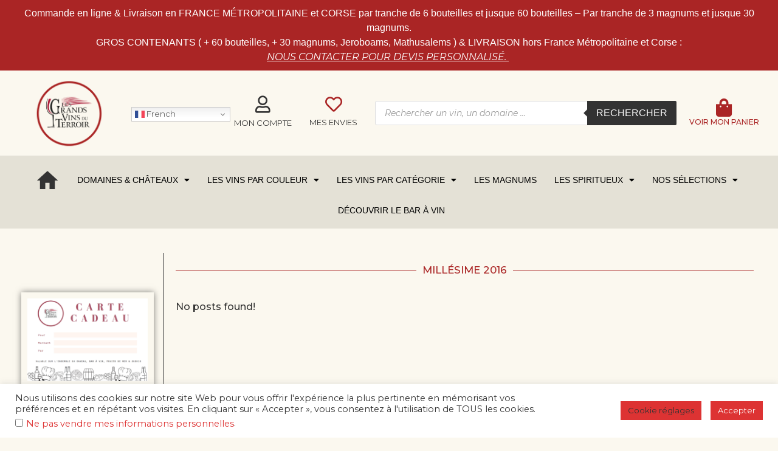

--- FILE ---
content_type: text/css
request_url: https://lesgrandsvinsduterroir.com/wp-content/uploads/elementor/css/post-14.css?ver=1768512938
body_size: 601
content:
.elementor-kit-14{--e-global-color-primary:#333333;--e-global-color-secondary:#AA2525;--e-global-color-text:#FFFFFF;--e-global-color-accent:#000000;--e-global-color-42932b4:#FBF8EF;--e-global-color-6292c9a:#E4E1D6;--e-global-typography-primary-font-family:"Montserrat";--e-global-typography-primary-font-size:18px;--e-global-typography-primary-font-weight:500;--e-global-typography-secondary-font-family:"Montserrat";--e-global-typography-secondary-font-size:15px;--e-global-typography-secondary-font-weight:400;--e-global-typography-text-font-family:"Lato";--e-global-typography-text-font-size:16px;--e-global-typography-text-font-weight:300;--e-global-typography-accent-font-family:"Lato";--e-global-typography-accent-font-size:14px;--e-global-typography-accent-font-weight:300;color:#333333;font-family:"Montserrat", Sans-serif;font-size:16px;font-weight:500;}.elementor-kit-14 button,.elementor-kit-14 input[type="button"],.elementor-kit-14 input[type="submit"],.elementor-kit-14 .elementor-button{background-color:var( --e-global-color-secondary );font-family:var( --e-global-typography-text-font-family ), Sans-serif;font-size:var( --e-global-typography-text-font-size );font-weight:var( --e-global-typography-text-font-weight );text-shadow:0px 0px 10px rgba(0,0,0,0.3);color:var( --e-global-color-text );border-radius:10px 10px 10px 10px;}.elementor-kit-14 e-page-transition{background-color:#FFBC7D;}.elementor-kit-14 p{margin-block-end:0px;}.elementor-kit-14 a{color:#AA2525;font-family:"Montserrat", Sans-serif;font-size:16px;font-weight:400;}.elementor-kit-14 h1{color:#333333;font-family:"Montserrat", Sans-serif;font-size:21px;font-weight:400;}.elementor-kit-14 h2{color:#333333;font-family:var( --e-global-typography-text-font-family ), Sans-serif;font-size:var( --e-global-typography-text-font-size );font-weight:var( --e-global-typography-text-font-weight );}.elementor-kit-14 h3{color:#333333;font-family:var( --e-global-typography-text-font-family ), Sans-serif;font-size:var( --e-global-typography-text-font-size );font-weight:var( --e-global-typography-text-font-weight );}.elementor-kit-14 h4{color:#333333;font-family:var( --e-global-typography-text-font-family ), Sans-serif;font-size:var( --e-global-typography-text-font-size );font-weight:var( --e-global-typography-text-font-weight );}.elementor-kit-14 h6{font-family:var( --e-global-typography-secondary-font-family ), Sans-serif;font-size:var( --e-global-typography-secondary-font-size );font-weight:var( --e-global-typography-secondary-font-weight );}.elementor-section.elementor-section-boxed > .elementor-container{max-width:1140px;}.e-con{--container-max-width:1140px;}.elementor-widget:not(:last-child){margin-block-end:20px;}.elementor-element{--widgets-spacing:20px 20px;--widgets-spacing-row:20px;--widgets-spacing-column:20px;}{}h1.entry-title{display:var(--page-title-display);}@media(max-width:1024px){.elementor-kit-14 h2{font-size:var( --e-global-typography-text-font-size );}.elementor-kit-14 h3{font-size:var( --e-global-typography-text-font-size );}.elementor-kit-14 h4{font-size:var( --e-global-typography-text-font-size );}.elementor-kit-14 h6{font-size:var( --e-global-typography-secondary-font-size );}.elementor-kit-14 button,.elementor-kit-14 input[type="button"],.elementor-kit-14 input[type="submit"],.elementor-kit-14 .elementor-button{font-size:var( --e-global-typography-text-font-size );}.elementor-section.elementor-section-boxed > .elementor-container{max-width:1024px;}.e-con{--container-max-width:1024px;}}@media(max-width:767px){.elementor-kit-14 h2{font-size:var( --e-global-typography-text-font-size );}.elementor-kit-14 h3{font-size:var( --e-global-typography-text-font-size );}.elementor-kit-14 h4{font-size:var( --e-global-typography-text-font-size );}.elementor-kit-14 h6{font-size:var( --e-global-typography-secondary-font-size );}.elementor-kit-14 button,.elementor-kit-14 input[type="button"],.elementor-kit-14 input[type="submit"],.elementor-kit-14 .elementor-button{font-size:var( --e-global-typography-text-font-size );}.elementor-section.elementor-section-boxed > .elementor-container{max-width:767px;}.e-con{--container-max-width:767px;}}

--- FILE ---
content_type: text/css
request_url: https://lesgrandsvinsduterroir.com/wp-content/uploads/elementor/css/post-1795.css?ver=1768543104
body_size: 1998
content:
.elementor-1795 .elementor-element.elementor-element-77d3da1:not(.elementor-motion-effects-element-type-background), .elementor-1795 .elementor-element.elementor-element-77d3da1 > .elementor-motion-effects-container > .elementor-motion-effects-layer{background-color:#FBF8EF;}.elementor-1795 .elementor-element.elementor-element-77d3da1{transition:background 0.3s, border 0.3s, border-radius 0.3s, box-shadow 0.3s;margin-top:20px;margin-bottom:20px;padding:20px 20px 20px 20px;}.elementor-1795 .elementor-element.elementor-element-77d3da1 > .elementor-background-overlay{transition:background 0.3s, border-radius 0.3s, opacity 0.3s;}.elementor-widget-woocommerce-products.elementor-wc-products ul.products li.product .woocommerce-loop-product__title{color:var( --e-global-color-primary );}.elementor-widget-woocommerce-products.elementor-wc-products ul.products li.product .woocommerce-loop-category__title{color:var( --e-global-color-primary );}.elementor-widget-woocommerce-products.elementor-wc-products ul.products li.product .woocommerce-loop-product__title, .elementor-widget-woocommerce-products.elementor-wc-products ul.products li.product .woocommerce-loop-category__title{font-family:var( --e-global-typography-primary-font-family ), Sans-serif;font-size:var( --e-global-typography-primary-font-size );font-weight:var( --e-global-typography-primary-font-weight );}.elementor-widget-woocommerce-products.elementor-wc-products ul.products li.product .price{color:var( --e-global-color-primary );font-family:var( --e-global-typography-primary-font-family ), Sans-serif;font-size:var( --e-global-typography-primary-font-size );font-weight:var( --e-global-typography-primary-font-weight );}.elementor-widget-woocommerce-products.elementor-wc-products ul.products li.product .price ins{color:var( --e-global-color-primary );}.elementor-widget-woocommerce-products.elementor-wc-products ul.products li.product .price ins .amount{color:var( --e-global-color-primary );}.elementor-widget-woocommerce-products{--products-title-color:var( --e-global-color-primary );}.elementor-widget-woocommerce-products.products-heading-show .related-products > h2, .elementor-widget-woocommerce-products.products-heading-show .upsells > h2, .elementor-widget-woocommerce-products.products-heading-show .cross-sells > h2{font-family:var( --e-global-typography-primary-font-family ), Sans-serif;font-size:var( --e-global-typography-primary-font-size );font-weight:var( --e-global-typography-primary-font-weight );}.elementor-widget-woocommerce-products.elementor-wc-products ul.products li.product .price del{color:var( --e-global-color-primary );}.elementor-widget-woocommerce-products.elementor-wc-products ul.products li.product .price del .amount{color:var( --e-global-color-primary );}.elementor-widget-woocommerce-products.elementor-wc-products ul.products li.product .price del {font-family:var( --e-global-typography-primary-font-family ), Sans-serif;font-size:var( --e-global-typography-primary-font-size );font-weight:var( --e-global-typography-primary-font-weight );}.elementor-widget-woocommerce-products.elementor-wc-products ul.products li.product .button{font-family:var( --e-global-typography-accent-font-family ), Sans-serif;font-size:var( --e-global-typography-accent-font-size );font-weight:var( --e-global-typography-accent-font-weight );}.elementor-widget-woocommerce-products.elementor-wc-products .added_to_cart{font-family:var( --e-global-typography-accent-font-family ), Sans-serif;font-size:var( --e-global-typography-accent-font-size );font-weight:var( --e-global-typography-accent-font-weight );}.elementor-1795 .elementor-element.elementor-element-3e17a29.elementor-wc-products ul.products li.product{text-align:center;padding:10px 10px 10px 10px;box-shadow:0px 0px 10px 0px rgba(0,0,0,0.5);border-color:var( --e-global-color-secondary );}.elementor-1795 .elementor-element.elementor-element-3e17a29 > .elementor-widget-container{margin:50px 0px 0px 0px;padding:5px 5px 5px 5px;}.elementor-1795 .elementor-element.elementor-element-3e17a29.elementor-wc-products  ul.products{grid-column-gap:11px;grid-row-gap:6px;}.elementor-1795 .elementor-element.elementor-element-3e17a29.elementor-wc-products ul.products li.product .woocommerce-loop-product__title{color:var( --e-global-color-primary );margin-bottom:2px;}.elementor-1795 .elementor-element.elementor-element-3e17a29.elementor-wc-products ul.products li.product .woocommerce-loop-category__title{color:var( --e-global-color-primary );margin-bottom:2px;}.elementor-1795 .elementor-element.elementor-element-3e17a29.elementor-wc-products ul.products li.product .woocommerce-loop-product__title, .elementor-1795 .elementor-element.elementor-element-3e17a29.elementor-wc-products ul.products li.product .woocommerce-loop-category__title{font-family:"Lato", Sans-serif;font-size:16px;font-weight:300;}.elementor-1795 .elementor-element.elementor-element-3e17a29.elementor-wc-products ul.products li.product .star-rating{color:var( --e-global-color-text );margin-bottom:0px;}.elementor-1795 .elementor-element.elementor-element-3e17a29.elementor-wc-products ul.products li.product .star-rating::before{color:var( --e-global-color-text );}.elementor-1795 .elementor-element.elementor-element-3e17a29.elementor-wc-products ul.products li.product .price{color:var( --e-global-color-secondary );font-family:"Lato", Sans-serif;font-size:14px;font-weight:300;}.elementor-1795 .elementor-element.elementor-element-3e17a29.elementor-wc-products ul.products li.product .price ins{color:var( --e-global-color-secondary );}.elementor-1795 .elementor-element.elementor-element-3e17a29.elementor-wc-products ul.products li.product .price ins .amount{color:var( --e-global-color-secondary );}.elementor-1795 .elementor-element.elementor-element-3e17a29.elementor-wc-products ul.products li.product .price del{color:var( --e-global-color-secondary );}.elementor-1795 .elementor-element.elementor-element-3e17a29.elementor-wc-products ul.products li.product .price del .amount{color:var( --e-global-color-secondary );}.elementor-1795 .elementor-element.elementor-element-3e17a29.elementor-wc-products ul.products li.product .price del {font-family:"Lato", Sans-serif;font-size:18px;font-weight:500;}.elementor-1795 .elementor-element.elementor-element-3e17a29.elementor-wc-products ul.products li.product .button{color:var( --e-global-color-text );background-color:var( --e-global-color-secondary );font-family:"Lato", Sans-serif;font-size:15px;font-weight:300;border-radius:10px 10px 10px 10px;margin-top:0px;}.elementor-1795 .elementor-element.elementor-element-3e17a29.elementor-wc-products ul.products li.product span.onsale{display:block;}.elementor-1795 .elementor-element.elementor-element-2b82dc2 > .elementor-element-populated{border-style:solid;border-width:0px 0px 0px 1px;border-color:var( --e-global-color-primary );padding:0px 20px 0px 20px;}.elementor-widget-divider{--divider-color:var( --e-global-color-secondary );}.elementor-widget-divider .elementor-divider__text{color:var( --e-global-color-secondary );font-family:var( --e-global-typography-secondary-font-family ), Sans-serif;font-size:var( --e-global-typography-secondary-font-size );font-weight:var( --e-global-typography-secondary-font-weight );}.elementor-widget-divider.elementor-view-stacked .elementor-icon{background-color:var( --e-global-color-secondary );}.elementor-widget-divider.elementor-view-framed .elementor-icon, .elementor-widget-divider.elementor-view-default .elementor-icon{color:var( --e-global-color-secondary );border-color:var( --e-global-color-secondary );}.elementor-widget-divider.elementor-view-framed .elementor-icon, .elementor-widget-divider.elementor-view-default .elementor-icon svg{fill:var( --e-global-color-secondary );}.elementor-1795 .elementor-element.elementor-element-980e531{--divider-border-style:solid;--divider-color:var( --e-global-color-secondary );--divider-border-width:1px;--divider-element-spacing:10px;}.elementor-1795 .elementor-element.elementor-element-980e531 .elementor-divider-separator{width:100%;margin:0 auto;margin-center:0;}.elementor-1795 .elementor-element.elementor-element-980e531 .elementor-divider{text-align:center;padding-block-start:20px;padding-block-end:20px;}.elementor-1795 .elementor-element.elementor-element-980e531 .elementor-divider__text{font-family:"Montserrat", Sans-serif;font-size:17px;font-weight:500;}.elementor-1795 .elementor-element.elementor-element-302a710 .eael-product-grid .woocommerce ul.products li.product, .elementor-1795 .elementor-element.elementor-element-302a710 .eael-product-grid .icons-wrap.block-box-style{background-color:var( --e-global-color-text );}.elementor-1795 .elementor-element.elementor-element-302a710 .eael-product-grid .woocommerce ul.products li.product.eael-product-list-preset-4 .product-details-wrap{background-color:var( --e-global-color-text );}.elementor-1795 .elementor-element.elementor-element-302a710 .eael-product-grid .woocommerce ul.products li.product.eael-product-list-preset-3, .elementor-1795 .elementor-element.elementor-element-302a710 .eael-product-grid .woocommerce ul.products li.product.eael-product-list-preset-4{background-color:var( --e-global-color-text );}.elementor-1795 .elementor-element.elementor-element-302a710 .eael-product-grid .woocommerce ul.products li.product{border-style:solid;border-width:1px 1px 1px 1px;box-shadow:0px 0px 13px 0px rgba(0, 0, 0, 0.48);border-radius:5px 5px 5px 5px;}.elementor-1795 .elementor-element.elementor-element-302a710 .eael-product-grid .woocommerce ul.products li.product:hover{border-color:#AA2525;}.elementor-1795 .elementor-element.elementor-element-302a710 .eael-product-grid .woocommerce ul.products li.product woocommerce-loop-product__link img{border-radius:5px 5px 0 0;}.elementor-1795 .elementor-element.elementor-element-302a710 .eael-product-grid.list .woocommerce ul.products li.product .woocommerce-loop-product__link img{border-radius:5px 0 0 5px;}.elementor-1795 .elementor-element.elementor-element-302a710 .eael-product-grid .product-details-wrap{text-align:center;}.elementor-1795 .elementor-element.elementor-element-302a710 .eael-product-grid.grid .eael-product-wrap .product-details-wrap, .elementor-1795 .elementor-element.elementor-element-302a710 .eael-product-grid.masonry .eael-product-wrap .product-details-wrap{padding:10px 10px 10px 10px;}.elementor-1795 .elementor-element.elementor-element-302a710 .eael-product-grid .woocommerce ul.products li.product .woocommerce-loop-product__title, .elementor-1795 .elementor-element.elementor-element-302a710 .eael-product-grid .woocommerce ul.products li.product .eael-product-title h2{color:var( --e-global-color-primary );font-family:"Lato", Sans-serif;font-size:16px;font-weight:300;}.elementor-1795 .elementor-element.elementor-element-302a710 .eael-product-grid .woocommerce ul.products li.product .price, .elementor-1795 .elementor-element.elementor-element-302a710 .eael-product-grid .woocommerce ul.products li.product .eael-product-price{color:var( --e-global-color-secondary );}.elementor-1795 .elementor-element.elementor-element-302a710 .eael-product-grid .woocommerce ul.products li.product .price ins, .elementor-1795 .elementor-element.elementor-element-302a710 .eael-product-grid .woocommerce ul.products li.product .eael-product-price ins{color:var( --e-global-color-secondary );}.elementor-1795 .elementor-element.elementor-element-302a710 .eael-product-grid .woocommerce ul.products li.product .price,.elementor-1795 .elementor-element.elementor-element-302a710 .eael-product-grid .woocommerce ul.products li.product .eael-product-price{font-family:var( --e-global-typography-accent-font-family ), Sans-serif;font-size:var( --e-global-typography-accent-font-size );font-weight:var( --e-global-typography-accent-font-weight );}.elementor-1795 .elementor-element.elementor-element-302a710 .eael-product-grid .woocommerce .star-rating::before{color:var( --e-global-color-secondary );}.elementor-1795 .elementor-element.elementor-element-302a710 .eael-product-grid .woocommerce .star-rating span::before{color:var( --e-global-color-secondary );}.elementor-1795 .elementor-element.elementor-element-302a710 .eael-product-grid .woocommerce .eael-star-rating{color:var( --e-global-color-secondary );}.elementor-1795 .elementor-element.elementor-element-302a710 .eael-product-grid .woocommerce ul.products li.product .star-rating,.elementor-1795 .elementor-element.elementor-element-302a710 .eael-product-grid .woocommerce .eael-star-rating{font-family:"Lato", Sans-serif;font-size:15px;font-weight:300;}.elementor-1795 .elementor-element.elementor-element-302a710 .eael-product-grid .woocommerce ul.products li.product .star-rating{font-size:15px!important;}.elementor-1795 .elementor-element.elementor-element-302a710 .woocommerce ul.products li.product .onsale, .elementor-1795 .elementor-element.elementor-element-302a710 .woocommerce ul.products li.product .eael-onsale{color:#fff;background-color:var( --e-global-color-secondary );}.elementor-1795 .elementor-element.elementor-element-302a710 .woocommerce ul.products li.product .eael-onsale:not(.outofstock).sale-preset-4:after{border-left-color:var( --e-global-color-secondary );border-right-color:var( --e-global-color-secondary );}.elementor-1795 .elementor-element.elementor-element-302a710 .woocommerce ul.products li.product .outofstock-badge, .elementor-1795 .elementor-element.elementor-element-302a710 .woocommerce ul.products li.product .eael-onsale.outofstock{color:#fff;background-color:var( --e-global-color-secondary );}.elementor-1795 .elementor-element.elementor-element-302a710 .woocommerce ul.products li.product .eael-onsale.outofstock.sale-preset-4:after{border-left-color:var( --e-global-color-secondary );border-right-color:var( --e-global-color-secondary );}.elementor-1795 .elementor-element.elementor-element-302a710 .eael-product-grid .eael-product-wrap .icons-wrap.block-style{background:var( --e-global-color-secondary );}.elementor-1795 .elementor-element.elementor-element-302a710 .eael-product-grid .icons-wrap li.add-to-cart a{font-family:"Lato", Sans-serif;font-size:13px;font-weight:300;text-transform:uppercase;}.elementor-1795 .elementor-element.elementor-element-302a710 .eael-product-grid .icons-wrap.block-style li{border-color:#fff;}.elementor-1795 .elementor-element.elementor-element-302a710 .eael-product-grid .eael-product-wrap .icons-wrap li a{color:#fff;}.elementor-1795 .elementor-element.elementor-element-302a710 .eael-compare-icon{fill:#fff;}.elementor-1795 .elementor-element.elementor-element-302a710 .eael-product-grid .eael-product-wrap .icons-wrap:not(.details-block-style-2) li a{border-radius:3px;}.elementor-1795 .elementor-element.elementor-element-302a710 .eael-product-grid .eael-product-wrap .icons-wrap.details-block-style-2 li:only-child a{border-radius:3px!important;}.elementor-1795 .elementor-element.elementor-element-302a710 .eael-product-grid .eael-product-wrap .icons-wrap.details-block-style-2 li:first-child a{border-radius:3px 0 0 3px;}.elementor-1795 .elementor-element.elementor-element-302a710 .eael-product-grid .eael-product-wrap .icons-wrap.details-block-style-2 li:last-child a{border-radius:0 3px 3px 0;}.elementor-1795 .elementor-element.elementor-element-302a710 .eael-product-grid .eael-product-wrap .icons-wrap li a:hover{color:#F5EAFF;background-color:#333;}.elementor-1795 .elementor-element.elementor-element-302a710 .eael-woo-pagination{text-align:center;margin-top:15px;}.elementor-1795 .elementor-element.elementor-element-302a710 .eael-product-grid-pagination .woocommerce-pagination{text-align:center;}.elementor-1795 .elementor-element.elementor-element-302a710 .elementor-1795 .elementor-element.elementor-element-302a710 .eael-product-grid-pagination .woocommerce-pagination{margin-top:15px;}.elementor-1795 .elementor-element.elementor-element-302a710 .eael-woo-pagination,
                                .elementor-1795 .elementor-element.elementor-element-302a710 .eael-product-grid-pagination .woocommerce-pagination,
                                .elementor-1795 .elementor-element.elementor-element-302a710 .eael-woo-pagination ul li a{font-family:var( --e-global-typography-secondary-font-family ), Sans-serif;font-size:var( --e-global-typography-secondary-font-size );font-weight:var( --e-global-typography-secondary-font-weight );}.elementor-1795 .elementor-element.elementor-element-302a710 .eael-woo-pagination a{color:var( --e-global-color-text );background:var( --e-global-color-secondary );}.elementor-1795 .elementor-element.elementor-element-302a710 .eael-product-grid-pagination .woocommerce-pagination a{color:var( --e-global-color-text );background:var( --e-global-color-secondary );}.elementor-1795 .elementor-element.elementor-element-302a710 .eael-woo-pagination a:hover{color:#fff;background:var( --e-global-color-secondary );}.elementor-1795 .elementor-element.elementor-element-302a710 .eael-product-grid-pagination .woocommerce-pagination a:hover{color:#fff;background:var( --e-global-color-secondary );}.elementor-1795 .elementor-element.elementor-element-302a710 .eael-woo-pagination .current{color:#fff;background:var( --e-global-color-secondary );}.elementor-1795 .elementor-element.elementor-element-302a710 .eael-product-grid-pagination .woocommerce-pagination .current{color:#fff;background:var( --e-global-color-secondary );}.elementor-1795 .elementor-element.elementor-element-302a710.eael-product-loader::after{border-left-color:#000;}.eael-popup-details-render .elementor-element-302a710 div.product .product_title{font-family:"Lato", Sans-serif;font-size:15px;font-weight:300;color:#252525;}.eael-popup-details-render .elementor-element-302a710 div.product .price{font-family:"Lato", Sans-serif;font-size:15px;font-weight:300;color:var( --e-global-color-secondary );}.eael-popup-details-render .elementor-element-302a710 div.product .price ins{color:var( --e-global-color-secondary );}.eael-popup-details-render .elementor-element-302a710 div.product .woocommerce-product-details__short-description{font-family:"Lato", Sans-serif;font-size:15px;font-weight:300;}.eael-popup-details-render .elementor-element-302a710 .woocommerce-product-details__short-description{color:var( --e-global-color-primary );}.eael-popup-details-render .elementor-element-302a710 div.product form.cart div.quantity .qty, .elementor-1795 .elementor-element.elementor-element-302a710 .eael-product-popup.woocommerce div.product form.cart div.quantity > a{font-family:"Lato", Sans-serif;font-size:15px;font-weight:300;}.eael-popup-details-render .elementor-element-302a710 div.product form.cart div.quantity .qty, .elementor-1795 .elementor-element.elementor-element-302a710 .eael-product-popup.woocommerce div.product form.cart div.quantity > a, .elementor-1795 .elementor-element.elementor-element-302a710 .eael-product-popup.woocommerce div.product form.cart div.quantity > .button{color:var( --e-global-color-secondary );background-color:#fff;border-color:#000;}.eael-popup-details-render .elementor-element-302a710 div.product form.cart div.quantity .qty:focus{border-color:#000;}.eael-popup-details-render .elementor-element-302a710 .button, .eael-popup-details-render .elementor-element-302a710 button.button.alt{font-family:"Lato", Sans-serif;font-size:15px;font-weight:300;color:#fff;background-color:var( --e-global-color-secondary );}.eael-popup-details-render .elementor-element-302a710 .button:hover, .eael-popup-details-render .elementor-element-302a710 button.button.alt:hover{color:#F5EAFF;background-color:#F12DE0;}@media(min-width:768px){.elementor-1795 .elementor-element.elementor-element-07f5df7{width:20%;}.elementor-1795 .elementor-element.elementor-element-2b82dc2{width:80%;}}@media(max-width:1024px){.elementor-widget-woocommerce-products.elementor-wc-products ul.products li.product .woocommerce-loop-product__title, .elementor-widget-woocommerce-products.elementor-wc-products ul.products li.product .woocommerce-loop-category__title{font-size:var( --e-global-typography-primary-font-size );}.elementor-widget-woocommerce-products.products-heading-show .related-products > h2, .elementor-widget-woocommerce-products.products-heading-show .upsells > h2, .elementor-widget-woocommerce-products.products-heading-show .cross-sells > h2{font-size:var( --e-global-typography-primary-font-size );}.elementor-widget-woocommerce-products.elementor-wc-products ul.products li.product .price{font-size:var( --e-global-typography-primary-font-size );}.elementor-widget-woocommerce-products.elementor-wc-products ul.products li.product .price del {font-size:var( --e-global-typography-primary-font-size );}.elementor-widget-woocommerce-products.elementor-wc-products ul.products li.product .button{font-size:var( --e-global-typography-accent-font-size );}.elementor-widget-woocommerce-products.elementor-wc-products .added_to_cart{font-size:var( --e-global-typography-accent-font-size );}.elementor-1795 .elementor-element.elementor-element-3e17a29.elementor-wc-products  ul.products{grid-column-gap:20px;grid-row-gap:40px;}.elementor-widget-divider .elementor-divider__text{font-size:var( --e-global-typography-secondary-font-size );}.elementor-1795 .elementor-element.elementor-element-302a710 .eael-product-grid .woocommerce ul.products li.product .price,.elementor-1795 .elementor-element.elementor-element-302a710 .eael-product-grid .woocommerce ul.products li.product .eael-product-price{font-size:var( --e-global-typography-accent-font-size );}.elementor-1795 .elementor-element.elementor-element-302a710 .eael-woo-pagination,
                                .elementor-1795 .elementor-element.elementor-element-302a710 .eael-product-grid-pagination .woocommerce-pagination,
                                .elementor-1795 .elementor-element.elementor-element-302a710 .eael-woo-pagination ul li a{font-size:var( --e-global-typography-secondary-font-size );}}@media(max-width:767px){.elementor-widget-woocommerce-products.elementor-wc-products ul.products li.product .woocommerce-loop-product__title, .elementor-widget-woocommerce-products.elementor-wc-products ul.products li.product .woocommerce-loop-category__title{font-size:var( --e-global-typography-primary-font-size );}.elementor-widget-woocommerce-products.products-heading-show .related-products > h2, .elementor-widget-woocommerce-products.products-heading-show .upsells > h2, .elementor-widget-woocommerce-products.products-heading-show .cross-sells > h2{font-size:var( --e-global-typography-primary-font-size );}.elementor-widget-woocommerce-products.elementor-wc-products ul.products li.product .price{font-size:var( --e-global-typography-primary-font-size );}.elementor-widget-woocommerce-products.elementor-wc-products ul.products li.product .price del {font-size:var( --e-global-typography-primary-font-size );}.elementor-widget-woocommerce-products.elementor-wc-products ul.products li.product .button{font-size:var( --e-global-typography-accent-font-size );}.elementor-widget-woocommerce-products.elementor-wc-products .added_to_cart{font-size:var( --e-global-typography-accent-font-size );}.elementor-1795 .elementor-element.elementor-element-3e17a29.elementor-wc-products  ul.products{grid-column-gap:20px;grid-row-gap:40px;}.elementor-widget-divider .elementor-divider__text{font-size:var( --e-global-typography-secondary-font-size );}.elementor-1795 .elementor-element.elementor-element-302a710 > .elementor-widget-container{padding:10px 10px 10px 10px;}.elementor-1795 .elementor-element.elementor-element-302a710 .eael-product-grid .woocommerce ul.products li.product .price,.elementor-1795 .elementor-element.elementor-element-302a710 .eael-product-grid .woocommerce ul.products li.product .eael-product-price{font-size:var( --e-global-typography-accent-font-size );}.elementor-1795 .elementor-element.elementor-element-302a710 .eael-woo-pagination,
                                .elementor-1795 .elementor-element.elementor-element-302a710 .eael-product-grid-pagination .woocommerce-pagination,
                                .elementor-1795 .elementor-element.elementor-element-302a710 .eael-woo-pagination ul li a{font-size:var( --e-global-typography-secondary-font-size );}}

--- FILE ---
content_type: text/css
request_url: https://lesgrandsvinsduterroir.com/wp-content/uploads/elementor/css/post-358.css?ver=1768513005
body_size: 2106
content:
.elementor-358 .elementor-element.elementor-element-afedb1e:not(.elementor-motion-effects-element-type-background), .elementor-358 .elementor-element.elementor-element-afedb1e > .elementor-motion-effects-container > .elementor-motion-effects-layer{background-color:var( --e-global-color-secondary );}.elementor-358 .elementor-element.elementor-element-afedb1e{transition:background 0.3s, border 0.3s, border-radius 0.3s, box-shadow 0.3s;}.elementor-358 .elementor-element.elementor-element-afedb1e > .elementor-background-overlay{transition:background 0.3s, border-radius 0.3s, opacity 0.3s;}.elementor-widget-text-editor{font-family:var( --e-global-typography-text-font-family ), Sans-serif;font-size:var( --e-global-typography-text-font-size );font-weight:var( --e-global-typography-text-font-weight );color:var( --e-global-color-text );}.elementor-widget-text-editor.elementor-drop-cap-view-stacked .elementor-drop-cap{background-color:var( --e-global-color-primary );}.elementor-widget-text-editor.elementor-drop-cap-view-framed .elementor-drop-cap, .elementor-widget-text-editor.elementor-drop-cap-view-default .elementor-drop-cap{color:var( --e-global-color-primary );border-color:var( --e-global-color-primary );}.elementor-358 .elementor-element.elementor-element-c7feb56 > .elementor-widget-container{--e-transform-rotateZ:0deg;}.elementor-358 .elementor-element.elementor-element-c7feb56{text-align:center;font-family:"Lato", Sans-serif;font-size:16px;font-weight:300;}.elementor-358 .elementor-element.elementor-element-6d5f13e{padding:0px 20px 0px 20px;}.elementor-bc-flex-widget .elementor-358 .elementor-element.elementor-element-bdb5213.elementor-column .elementor-widget-wrap{align-items:center;}.elementor-358 .elementor-element.elementor-element-bdb5213.elementor-column.elementor-element[data-element_type="column"] > .elementor-widget-wrap.elementor-element-populated{align-content:center;align-items:center;}.elementor-widget-image .widget-image-caption{color:var( --e-global-color-text );font-family:var( --e-global-typography-text-font-family ), Sans-serif;font-size:var( --e-global-typography-text-font-size );font-weight:var( --e-global-typography-text-font-weight );}.elementor-358 .elementor-element.elementor-element-d4bb240 img{width:72%;}.elementor-bc-flex-widget .elementor-358 .elementor-element.elementor-element-1684b39.elementor-column .elementor-widget-wrap{align-items:center;}.elementor-358 .elementor-element.elementor-element-1684b39.elementor-column.elementor-element[data-element_type="column"] > .elementor-widget-wrap.elementor-element-populated{align-content:center;align-items:center;}.elementor-358 .elementor-element.elementor-element-1684b39 > .elementor-element-populated{margin:30px 0px 30px 0px;--e-column-margin-right:0px;--e-column-margin-left:0px;padding:0px 0px 0px 0px;}.elementor-bc-flex-widget .elementor-358 .elementor-element.elementor-element-118f5d7.elementor-column .elementor-widget-wrap{align-items:center;}.elementor-358 .elementor-element.elementor-element-118f5d7.elementor-column.elementor-element[data-element_type="column"] > .elementor-widget-wrap.elementor-element-populated{align-content:center;align-items:center;}.elementor-358 .elementor-element.elementor-element-118f5d7 > .elementor-element-populated{margin:5px 0px 0px 0px;--e-column-margin-right:0px;--e-column-margin-left:0px;}.elementor-358 .elementor-element.elementor-element-0aa61c6 > .elementor-widget-container{margin:0px 0px 0px 0px;}.elementor-bc-flex-widget .elementor-358 .elementor-element.elementor-element-9808fd8.elementor-column .elementor-widget-wrap{align-items:center;}.elementor-358 .elementor-element.elementor-element-9808fd8.elementor-column.elementor-element[data-element_type="column"] > .elementor-widget-wrap.elementor-element-populated{align-content:center;align-items:center;}.elementor-358 .elementor-element.elementor-element-9808fd8 > .elementor-element-populated{padding:0px 0px 0px 0px;}.elementor-widget-icon.elementor-view-stacked .elementor-icon{background-color:var( --e-global-color-primary );}.elementor-widget-icon.elementor-view-framed .elementor-icon, .elementor-widget-icon.elementor-view-default .elementor-icon{color:var( --e-global-color-primary );border-color:var( --e-global-color-primary );}.elementor-widget-icon.elementor-view-framed .elementor-icon, .elementor-widget-icon.elementor-view-default .elementor-icon svg{fill:var( --e-global-color-primary );}.elementor-358 .elementor-element.elementor-element-f0b94e4 .elementor-icon-wrapper{text-align:center;}.elementor-358 .elementor-element.elementor-element-f0b94e4.elementor-view-stacked .elementor-icon{background-color:var( --e-global-color-primary );}.elementor-358 .elementor-element.elementor-element-f0b94e4.elementor-view-framed .elementor-icon, .elementor-358 .elementor-element.elementor-element-f0b94e4.elementor-view-default .elementor-icon{color:var( --e-global-color-primary );border-color:var( --e-global-color-primary );}.elementor-358 .elementor-element.elementor-element-f0b94e4.elementor-view-framed .elementor-icon, .elementor-358 .elementor-element.elementor-element-f0b94e4.elementor-view-default .elementor-icon svg{fill:var( --e-global-color-primary );}.elementor-358 .elementor-element.elementor-element-f0b94e4.elementor-view-stacked .elementor-icon:hover{background-color:var( --e-global-color-secondary );}.elementor-358 .elementor-element.elementor-element-f0b94e4.elementor-view-framed .elementor-icon:hover, .elementor-358 .elementor-element.elementor-element-f0b94e4.elementor-view-default .elementor-icon:hover{color:var( --e-global-color-secondary );border-color:var( --e-global-color-secondary );}.elementor-358 .elementor-element.elementor-element-f0b94e4.elementor-view-framed .elementor-icon:hover, .elementor-358 .elementor-element.elementor-element-f0b94e4.elementor-view-default .elementor-icon:hover svg{fill:var( --e-global-color-secondary );}.elementor-358 .elementor-element.elementor-element-f0b94e4 .elementor-icon{font-size:28px;}.elementor-358 .elementor-element.elementor-element-f0b94e4 .elementor-icon svg{height:28px;}.elementor-358 .elementor-element.elementor-element-1a5f7ee > .elementor-widget-container{margin:-20px 0px 0px 0px;}.elementor-358 .elementor-element.elementor-element-1a5f7ee{text-align:center;font-family:"Montserrat", Sans-serif;font-size:13px;font-weight:400;color:var( --e-global-color-primary );}.elementor-bc-flex-widget .elementor-358 .elementor-element.elementor-element-0cb5ddc.elementor-column .elementor-widget-wrap{align-items:center;}.elementor-358 .elementor-element.elementor-element-0cb5ddc.elementor-column.elementor-element[data-element_type="column"] > .elementor-widget-wrap.elementor-element-populated{align-content:center;align-items:center;}.elementor-358 .elementor-element.elementor-element-ad25e57 .elementor-icon-wrapper{text-align:center;}.elementor-358 .elementor-element.elementor-element-ad25e57.elementor-view-stacked .elementor-icon{background-color:var( --e-global-color-secondary );}.elementor-358 .elementor-element.elementor-element-ad25e57.elementor-view-framed .elementor-icon, .elementor-358 .elementor-element.elementor-element-ad25e57.elementor-view-default .elementor-icon{color:var( --e-global-color-secondary );border-color:var( --e-global-color-secondary );}.elementor-358 .elementor-element.elementor-element-ad25e57.elementor-view-framed .elementor-icon, .elementor-358 .elementor-element.elementor-element-ad25e57.elementor-view-default .elementor-icon svg{fill:var( --e-global-color-secondary );}.elementor-358 .elementor-element.elementor-element-ad25e57.elementor-view-stacked .elementor-icon:hover{background-color:var( --e-global-color-primary );}.elementor-358 .elementor-element.elementor-element-ad25e57.elementor-view-framed .elementor-icon:hover, .elementor-358 .elementor-element.elementor-element-ad25e57.elementor-view-default .elementor-icon:hover{color:var( --e-global-color-primary );border-color:var( --e-global-color-primary );}.elementor-358 .elementor-element.elementor-element-ad25e57.elementor-view-framed .elementor-icon:hover, .elementor-358 .elementor-element.elementor-element-ad25e57.elementor-view-default .elementor-icon:hover svg{fill:var( --e-global-color-primary );}.elementor-358 .elementor-element.elementor-element-ad25e57 .elementor-icon{font-size:28px;}.elementor-358 .elementor-element.elementor-element-ad25e57 .elementor-icon svg{height:28px;}.elementor-358 .elementor-element.elementor-element-484897d > .elementor-widget-container{margin:-21px 0px 0px 0px;}.elementor-358 .elementor-element.elementor-element-484897d{text-align:center;font-family:"Montserrat", Sans-serif;font-size:13px;font-weight:400;color:var( --e-global-color-primary );}.elementor-bc-flex-widget .elementor-358 .elementor-element.elementor-element-584d0b0.elementor-column .elementor-widget-wrap{align-items:center;}.elementor-358 .elementor-element.elementor-element-584d0b0.elementor-column.elementor-element[data-element_type="column"] > .elementor-widget-wrap.elementor-element-populated{align-content:center;align-items:center;}.elementor-358 .elementor-element.elementor-element-584d0b0 > .elementor-element-populated{margin:0px 0px 0px 0px;--e-column-margin-right:0px;--e-column-margin-left:0px;}.elementor-358 .elementor-element.elementor-element-72861b2 > .elementor-widget-container{margin:0px 0px 0px 0px;padding:0px 0px 0px 0px;}.elementor-bc-flex-widget .elementor-358 .elementor-element.elementor-element-de14a07.elementor-column .elementor-widget-wrap{align-items:center;}.elementor-358 .elementor-element.elementor-element-de14a07.elementor-column.elementor-element[data-element_type="column"] > .elementor-widget-wrap.elementor-element-populated{align-content:center;align-items:center;}.elementor-358 .elementor-element.elementor-element-de14a07 > .elementor-element-populated{padding:0px 0px 0px 0px;}.elementor-widget-icon-box.elementor-view-stacked .elementor-icon{background-color:var( --e-global-color-primary );}.elementor-widget-icon-box.elementor-view-framed .elementor-icon, .elementor-widget-icon-box.elementor-view-default .elementor-icon{fill:var( --e-global-color-primary );color:var( --e-global-color-primary );border-color:var( --e-global-color-primary );}.elementor-widget-icon-box .elementor-icon-box-title, .elementor-widget-icon-box .elementor-icon-box-title a{font-family:var( --e-global-typography-primary-font-family ), Sans-serif;font-size:var( --e-global-typography-primary-font-size );font-weight:var( --e-global-typography-primary-font-weight );}.elementor-widget-icon-box .elementor-icon-box-title{color:var( --e-global-color-primary );}.elementor-widget-icon-box:has(:hover) .elementor-icon-box-title,
					 .elementor-widget-icon-box:has(:focus) .elementor-icon-box-title{color:var( --e-global-color-primary );}.elementor-widget-icon-box .elementor-icon-box-description{font-family:var( --e-global-typography-text-font-family ), Sans-serif;font-size:var( --e-global-typography-text-font-size );font-weight:var( --e-global-typography-text-font-weight );color:var( --e-global-color-text );}.elementor-358 .elementor-element.elementor-element-f116f48 .elementor-icon-box-wrapper{text-align:center;gap:0px;}.elementor-358 .elementor-element.elementor-element-f116f48.elementor-view-stacked .elementor-icon{background-color:var( --e-global-color-secondary );}.elementor-358 .elementor-element.elementor-element-f116f48.elementor-view-framed .elementor-icon, .elementor-358 .elementor-element.elementor-element-f116f48.elementor-view-default .elementor-icon{fill:var( --e-global-color-secondary );color:var( --e-global-color-secondary );border-color:var( --e-global-color-secondary );}.elementor-358 .elementor-element.elementor-element-f116f48 .elementor-icon{font-size:30px;}.elementor-358 .elementor-element.elementor-element-f116f48 .elementor-icon-box-title, .elementor-358 .elementor-element.elementor-element-f116f48 .elementor-icon-box-title a{font-family:"Montserrat", Sans-serif;font-size:12px;font-weight:500;}.elementor-358 .elementor-element.elementor-element-f116f48 .elementor-icon-box-title{color:var( --e-global-color-secondary );}.elementor-358 .elementor-element.elementor-element-c760453:not(.elementor-motion-effects-element-type-background), .elementor-358 .elementor-element.elementor-element-c760453 > .elementor-motion-effects-container > .elementor-motion-effects-layer{background-color:var( --e-global-color-6292c9a );}.elementor-358 .elementor-element.elementor-element-c760453{transition:background 0.3s, border 0.3s, border-radius 0.3s, box-shadow 0.3s;margin-top:0px;margin-bottom:0px;padding:0px 0px 0px 0px;}.elementor-358 .elementor-element.elementor-element-c760453 > .elementor-background-overlay{transition:background 0.3s, border-radius 0.3s, opacity 0.3s;}.elementor-widget-nav-menu .elementor-nav-menu .elementor-item{font-family:var( --e-global-typography-primary-font-family ), Sans-serif;font-size:var( --e-global-typography-primary-font-size );font-weight:var( --e-global-typography-primary-font-weight );}.elementor-widget-nav-menu .elementor-nav-menu--main .elementor-item{color:var( --e-global-color-text );fill:var( --e-global-color-text );}.elementor-widget-nav-menu .elementor-nav-menu--main .elementor-item:hover,
					.elementor-widget-nav-menu .elementor-nav-menu--main .elementor-item.elementor-item-active,
					.elementor-widget-nav-menu .elementor-nav-menu--main .elementor-item.highlighted,
					.elementor-widget-nav-menu .elementor-nav-menu--main .elementor-item:focus{color:var( --e-global-color-accent );fill:var( --e-global-color-accent );}.elementor-widget-nav-menu .elementor-nav-menu--main:not(.e--pointer-framed) .elementor-item:before,
					.elementor-widget-nav-menu .elementor-nav-menu--main:not(.e--pointer-framed) .elementor-item:after{background-color:var( --e-global-color-accent );}.elementor-widget-nav-menu .e--pointer-framed .elementor-item:before,
					.elementor-widget-nav-menu .e--pointer-framed .elementor-item:after{border-color:var( --e-global-color-accent );}.elementor-widget-nav-menu{--e-nav-menu-divider-color:var( --e-global-color-text );}.elementor-widget-nav-menu .elementor-nav-menu--dropdown .elementor-item, .elementor-widget-nav-menu .elementor-nav-menu--dropdown  .elementor-sub-item{font-family:var( --e-global-typography-accent-font-family ), Sans-serif;font-size:var( --e-global-typography-accent-font-size );font-weight:var( --e-global-typography-accent-font-weight );}.elementor-358 .elementor-element.elementor-element-6d68218 .elementor-menu-toggle{margin:0 auto;}.elementor-358 .elementor-element.elementor-element-6d68218 .elementor-nav-menu .elementor-item{font-family:var( --e-global-typography-accent-font-family ), Sans-serif;font-size:var( --e-global-typography-accent-font-size );font-weight:var( --e-global-typography-accent-font-weight );}.elementor-358 .elementor-element.elementor-element-6d68218 .elementor-nav-menu--main .elementor-item{color:#000000;fill:#000000;padding-left:7px;padding-right:7px;padding-top:10px;padding-bottom:10px;}.elementor-358 .elementor-element.elementor-element-6d68218 .elementor-nav-menu--main:not(.e--pointer-framed) .elementor-item:before,
					.elementor-358 .elementor-element.elementor-element-6d68218 .elementor-nav-menu--main:not(.e--pointer-framed) .elementor-item:after{background-color:var( --e-global-color-secondary );}.elementor-358 .elementor-element.elementor-element-6d68218 .e--pointer-framed .elementor-item:before,
					.elementor-358 .elementor-element.elementor-element-6d68218 .e--pointer-framed .elementor-item:after{border-color:var( --e-global-color-secondary );}.elementor-358 .elementor-element.elementor-element-6d68218 .elementor-nav-menu--main .elementor-item.elementor-item-active{color:var( --e-global-color-secondary );}.elementor-358 .elementor-element.elementor-element-6d68218 .e--pointer-framed .elementor-item:before{border-width:1px;}.elementor-358 .elementor-element.elementor-element-6d68218 .e--pointer-framed.e--animation-draw .elementor-item:before{border-width:0 0 1px 1px;}.elementor-358 .elementor-element.elementor-element-6d68218 .e--pointer-framed.e--animation-draw .elementor-item:after{border-width:1px 1px 0 0;}.elementor-358 .elementor-element.elementor-element-6d68218 .e--pointer-framed.e--animation-corners .elementor-item:before{border-width:1px 0 0 1px;}.elementor-358 .elementor-element.elementor-element-6d68218 .e--pointer-framed.e--animation-corners .elementor-item:after{border-width:0 1px 1px 0;}.elementor-358 .elementor-element.elementor-element-6d68218 .e--pointer-underline .elementor-item:after,
					 .elementor-358 .elementor-element.elementor-element-6d68218 .e--pointer-overline .elementor-item:before,
					 .elementor-358 .elementor-element.elementor-element-6d68218 .e--pointer-double-line .elementor-item:before,
					 .elementor-358 .elementor-element.elementor-element-6d68218 .e--pointer-double-line .elementor-item:after{height:1px;}.elementor-358 .elementor-element.elementor-element-6d68218{--e-nav-menu-horizontal-menu-item-margin:calc( 15px / 2 );}.elementor-358 .elementor-element.elementor-element-6d68218 .elementor-nav-menu--main:not(.elementor-nav-menu--layout-horizontal) .elementor-nav-menu > li:not(:last-child){margin-bottom:15px;}.elementor-358 .elementor-element.elementor-element-6d68218 .elementor-nav-menu--dropdown a, .elementor-358 .elementor-element.elementor-element-6d68218 .elementor-menu-toggle{color:var( --e-global-color-primary );fill:var( --e-global-color-primary );}.elementor-358 .elementor-element.elementor-element-6d68218 .elementor-nav-menu--dropdown{background-color:#E4E1D6;}.elementor-358 .elementor-element.elementor-element-6d68218 .elementor-nav-menu--dropdown a:hover,
					.elementor-358 .elementor-element.elementor-element-6d68218 .elementor-nav-menu--dropdown a:focus,
					.elementor-358 .elementor-element.elementor-element-6d68218 .elementor-nav-menu--dropdown a.elementor-item-active,
					.elementor-358 .elementor-element.elementor-element-6d68218 .elementor-nav-menu--dropdown a.highlighted,
					.elementor-358 .elementor-element.elementor-element-6d68218 .elementor-menu-toggle:hover,
					.elementor-358 .elementor-element.elementor-element-6d68218 .elementor-menu-toggle:focus{color:var( --e-global-color-primary );}.elementor-358 .elementor-element.elementor-element-6d68218 .elementor-nav-menu--dropdown a:hover,
					.elementor-358 .elementor-element.elementor-element-6d68218 .elementor-nav-menu--dropdown a:focus,
					.elementor-358 .elementor-element.elementor-element-6d68218 .elementor-nav-menu--dropdown a.elementor-item-active,
					.elementor-358 .elementor-element.elementor-element-6d68218 .elementor-nav-menu--dropdown a.highlighted{background-color:var( --e-global-color-42932b4 );}.elementor-358 .elementor-element.elementor-element-6d68218 .elementor-nav-menu--dropdown a.elementor-item-active{color:#FBF8EF;background-color:var( --e-global-color-primary );}.elementor-358 .elementor-element.elementor-element-6d68218 .elementor-nav-menu--dropdown .elementor-item, .elementor-358 .elementor-element.elementor-element-6d68218 .elementor-nav-menu--dropdown  .elementor-sub-item{font-family:var( --e-global-typography-accent-font-family ), Sans-serif;font-size:var( --e-global-typography-accent-font-size );font-weight:var( --e-global-typography-accent-font-weight );}.elementor-358 .elementor-element.elementor-element-6d68218 .elementor-nav-menu--dropdown a{padding-left:40px;padding-right:40px;padding-top:12px;padding-bottom:12px;}.elementor-358 .elementor-element.elementor-element-6d68218 .elementor-nav-menu--dropdown li:not(:last-child){border-style:solid;border-color:var( --e-global-color-secondary );}.elementor-358 .elementor-element.elementor-element-6d68218 .elementor-nav-menu--main > .elementor-nav-menu > li > .elementor-nav-menu--dropdown, .elementor-358 .elementor-element.elementor-element-6d68218 .elementor-nav-menu__container.elementor-nav-menu--dropdown{margin-top:3px !important;}.elementor-358 .elementor-element.elementor-element-6d68218 div.elementor-menu-toggle{color:var( --e-global-color-secondary );}.elementor-358 .elementor-element.elementor-element-6d68218 div.elementor-menu-toggle svg{fill:var( --e-global-color-secondary );}@media(max-width:1024px){.elementor-widget-text-editor{font-size:var( --e-global-typography-text-font-size );}.elementor-358 .elementor-element.elementor-element-c7feb56{font-size:16px;}.elementor-widget-image .widget-image-caption{font-size:var( --e-global-typography-text-font-size );}.elementor-358 .elementor-element.elementor-element-d4bb240 img{width:100%;}.elementor-widget-icon-box .elementor-icon-box-title, .elementor-widget-icon-box .elementor-icon-box-title a{font-size:var( --e-global-typography-primary-font-size );}.elementor-widget-icon-box .elementor-icon-box-description{font-size:var( --e-global-typography-text-font-size );}.elementor-widget-nav-menu .elementor-nav-menu .elementor-item{font-size:var( --e-global-typography-primary-font-size );}.elementor-widget-nav-menu .elementor-nav-menu--dropdown .elementor-item, .elementor-widget-nav-menu .elementor-nav-menu--dropdown  .elementor-sub-item{font-size:var( --e-global-typography-accent-font-size );}.elementor-358 .elementor-element.elementor-element-6d68218 > .elementor-widget-container{margin:0px 0px 0px 0px;padding:0px 0px 0px 0px;}.elementor-358 .elementor-element.elementor-element-6d68218 .elementor-nav-menu .elementor-item{font-size:var( --e-global-typography-accent-font-size );}.elementor-358 .elementor-element.elementor-element-6d68218 .elementor-nav-menu--dropdown .elementor-item, .elementor-358 .elementor-element.elementor-element-6d68218 .elementor-nav-menu--dropdown  .elementor-sub-item{font-size:var( --e-global-typography-accent-font-size );}.elementor-358 .elementor-element.elementor-element-6d68218 .elementor-nav-menu--dropdown a{padding-left:41px;padding-right:41px;padding-top:6px;padding-bottom:6px;}.elementor-358 .elementor-element.elementor-element-6d68218 .elementor-nav-menu--main > .elementor-nav-menu > li > .elementor-nav-menu--dropdown, .elementor-358 .elementor-element.elementor-element-6d68218 .elementor-nav-menu__container.elementor-nav-menu--dropdown{margin-top:-50px !important;}}@media(max-width:767px){.elementor-widget-text-editor{font-size:var( --e-global-typography-text-font-size );}.elementor-358 .elementor-element.elementor-element-c7feb56{font-size:14px;}.elementor-358 .elementor-element.elementor-element-6d5f13e{margin-top:0px;margin-bottom:0px;padding:0px 0px 0px 0px;}.elementor-widget-image .widget-image-caption{font-size:var( --e-global-typography-text-font-size );}.elementor-358 .elementor-element.elementor-element-d4bb240 img{width:30%;}.elementor-358 .elementor-element.elementor-element-4884212{margin-top:-50px;margin-bottom:0px;}.elementor-358 .elementor-element.elementor-element-0aa61c6 > .elementor-widget-container{padding:0px 0px 0px 100px;}.elementor-358 .elementor-element.elementor-element-9808fd8{width:50%;}.elementor-358 .elementor-element.elementor-element-0cb5ddc{width:50%;}.elementor-358 .elementor-element.elementor-element-de14a07{width:100%;}.elementor-widget-icon-box .elementor-icon-box-title, .elementor-widget-icon-box .elementor-icon-box-title a{font-size:var( --e-global-typography-primary-font-size );}.elementor-widget-icon-box .elementor-icon-box-description{font-size:var( --e-global-typography-text-font-size );}.elementor-358 .elementor-element.elementor-element-c760453{margin-top:0px;margin-bottom:0px;padding:10px 0px 10px 0px;}.elementor-widget-nav-menu .elementor-nav-menu .elementor-item{font-size:var( --e-global-typography-primary-font-size );}.elementor-widget-nav-menu .elementor-nav-menu--dropdown .elementor-item, .elementor-widget-nav-menu .elementor-nav-menu--dropdown  .elementor-sub-item{font-size:var( --e-global-typography-accent-font-size );}.elementor-358 .elementor-element.elementor-element-6d68218 .elementor-nav-menu .elementor-item{font-size:var( --e-global-typography-accent-font-size );}.elementor-358 .elementor-element.elementor-element-6d68218 .elementor-nav-menu--dropdown .elementor-item, .elementor-358 .elementor-element.elementor-element-6d68218 .elementor-nav-menu--dropdown  .elementor-sub-item{font-size:var( --e-global-typography-accent-font-size );}}@media(min-width:768px){.elementor-358 .elementor-element.elementor-element-bdb5213{width:15%;}.elementor-358 .elementor-element.elementor-element-1684b39{width:85%;}.elementor-358 .elementor-element.elementor-element-118f5d7{width:16%;}.elementor-358 .elementor-element.elementor-element-9808fd8{width:11%;}.elementor-358 .elementor-element.elementor-element-0cb5ddc{width:11%;}.elementor-358 .elementor-element.elementor-element-584d0b0{width:49%;}.elementor-358 .elementor-element.elementor-element-de14a07{width:12.996%;}}@media(max-width:1024px) and (min-width:768px){.elementor-358 .elementor-element.elementor-element-bdb5213{width:25%;}.elementor-358 .elementor-element.elementor-element-1684b39{width:75%;}.elementor-358 .elementor-element.elementor-element-118f5d7{width:25%;}.elementor-358 .elementor-element.elementor-element-9808fd8{width:25%;}.elementor-358 .elementor-element.elementor-element-0cb5ddc{width:25%;}.elementor-358 .elementor-element.elementor-element-584d0b0{width:79%;}.elementor-358 .elementor-element.elementor-element-de14a07{width:30%;}}

--- FILE ---
content_type: text/css
request_url: https://lesgrandsvinsduterroir.com/wp-content/uploads/elementor/css/post-1833.css?ver=1768512938
body_size: 1784
content:
.elementor-1833 .elementor-element.elementor-element-bf4cd16:not(.elementor-motion-effects-element-type-background), .elementor-1833 .elementor-element.elementor-element-bf4cd16 > .elementor-motion-effects-container > .elementor-motion-effects-layer{background-color:var( --e-global-color-42932b4 );}.elementor-1833 .elementor-element.elementor-element-bf4cd16{border-style:solid;border-width:1px 0px 0px 0px;border-color:var( --e-global-color-secondary );transition:background 0.3s, border 0.3s, border-radius 0.3s, box-shadow 0.3s;padding:40px 40px 40px 40px;}.elementor-1833 .elementor-element.elementor-element-bf4cd16 > .elementor-background-overlay{transition:background 0.3s, border-radius 0.3s, opacity 0.3s;}.elementor-bc-flex-widget .elementor-1833 .elementor-element.elementor-element-0ff172d.elementor-column .elementor-widget-wrap{align-items:flex-start;}.elementor-1833 .elementor-element.elementor-element-0ff172d.elementor-column.elementor-element[data-element_type="column"] > .elementor-widget-wrap.elementor-element-populated{align-content:flex-start;align-items:flex-start;}.elementor-1833 .elementor-element.elementor-element-0ff172d > .elementor-element-populated{transition:background 0.3s, border 0.3s, border-radius 0.3s, box-shadow 0.3s;padding:15px 20px 0px 0px;}.elementor-1833 .elementor-element.elementor-element-0ff172d > .elementor-element-populated > .elementor-background-overlay{transition:background 0.3s, border-radius 0.3s, opacity 0.3s;}.elementor-widget-text-editor{font-family:var( --e-global-typography-text-font-family ), Sans-serif;font-size:var( --e-global-typography-text-font-size );font-weight:var( --e-global-typography-text-font-weight );color:var( --e-global-color-text );}.elementor-widget-text-editor.elementor-drop-cap-view-stacked .elementor-drop-cap{background-color:var( --e-global-color-primary );}.elementor-widget-text-editor.elementor-drop-cap-view-framed .elementor-drop-cap, .elementor-widget-text-editor.elementor-drop-cap-view-default .elementor-drop-cap{color:var( --e-global-color-primary );border-color:var( --e-global-color-primary );}.elementor-1833 .elementor-element.elementor-element-ea1261a > .elementor-widget-container{background-color:var( --e-global-color-6292c9a );margin:-20px 0px 0px 0px;padding:10px 10px 10px 10px;}.elementor-1833 .elementor-element.elementor-element-ea1261a{text-align:center;font-family:"Montserrat", Sans-serif;font-size:17px;font-weight:500;color:var( --e-global-color-primary );}.elementor-bc-flex-widget .elementor-1833 .elementor-element.elementor-element-3e06c51.elementor-column .elementor-widget-wrap{align-items:center;}.elementor-1833 .elementor-element.elementor-element-3e06c51.elementor-column.elementor-element[data-element_type="column"] > .elementor-widget-wrap.elementor-element-populated{align-content:center;align-items:center;}.elementor-1833 .elementor-element.elementor-element-3e06c51 > .elementor-element-populated{border-style:solid;border-width:0px 0px 0px 1px;border-color:var( --e-global-color-text );padding:10px 10px 10px 10px;}.elementor-1833 .elementor-element.elementor-element-a161853{text-align:center;font-family:"Montserrat", Sans-serif;font-size:16px;font-weight:400;color:var( --e-global-color-accent );}.elementor-1833 .elementor-element.elementor-element-c8f294d > .elementor-widget-container{padding:5px 5px 5px 5px;}.elementor-bc-flex-widget .elementor-1833 .elementor-element.elementor-element-2a46b76.elementor-column .elementor-widget-wrap{align-items:flex-start;}.elementor-1833 .elementor-element.elementor-element-2a46b76.elementor-column.elementor-element[data-element_type="column"] > .elementor-widget-wrap.elementor-element-populated{align-content:flex-start;align-items:flex-start;}.elementor-1833 .elementor-element.elementor-element-2a46b76 > .elementor-element-populated{border-style:solid;border-width:0px 0px 0px 1px;border-color:var( --e-global-color-text );}.elementor-1833 .elementor-element.elementor-element-3ee1edb{text-align:center;font-family:"Montserrat", Sans-serif;font-size:16px;font-weight:500;color:var( --e-global-color-primary );}.elementor-widget-eael-simple-menu .eael-simple-menu >li > a, .eael-simple-menu-container .eael-simple-menu-toggle-text{font-family:var( --e-global-typography-primary-font-family ), Sans-serif;font-size:var( --e-global-typography-primary-font-size );font-weight:var( --e-global-typography-primary-font-weight );}.elementor-widget-eael-simple-menu .eael-simple-menu li ul li > a{font-family:var( --e-global-typography-primary-font-family ), Sans-serif;font-size:var( --e-global-typography-primary-font-size );font-weight:var( --e-global-typography-primary-font-weight );}.elementor-1833 .elementor-element.elementor-element-1920e79 > .elementor-widget-container{background-color:var( --e-global-color-6292c9a );}.elementor-1833 .elementor-element.elementor-element-1920e79 .eael-simple-menu-container{background-color:var( --e-global-color-6292c9a );box-shadow:9px 9px 8px 7px rgba(0, 0, 0, 0.35);}.elementor-1833 .elementor-element.elementor-element-1920e79 .eael-simple-menu-container .eael-simple-menu.eael-simple-menu-horizontal{background-color:var( --e-global-color-6292c9a );}.elementor-1833 .elementor-element.elementor-element-1920e79 .eael-simple-menu-container, .elementor-1833 .elementor-element.elementor-element-1920e79 .eael-simple-menu-container .eael-simple-menu-toggle, .elementor-1833 .elementor-element.elementor-element-1920e79 .eael-simple-menu.eael-simple-menu-horizontal.eael-simple-menu-responsive{border-style:solid;border-color:var( --e-global-color-primary );}.elementor-1833 .elementor-element.elementor-element-1920e79 .eael-simple-menu >li > a, .eael-simple-menu-container .eael-simple-menu-toggle-text{font-family:"Lato", Sans-serif;font-size:14px;font-weight:500;}.elementor-1833 .elementor-element.elementor-element-1920e79 .eael-simple-menu li > a{color:var( --e-global-color-primary );background-color:var( --e-global-color-42932b4 );}.elementor-1833 .elementor-element.elementor-element-1920e79 .eael-simple-menu li > a > span svg{fill:var( --e-global-color-primary );}.elementor-1833 .elementor-element.elementor-element-1920e79 .eael-simple-menu-toggle-text{color:var( --e-global-color-primary );}.elementor-1833 .elementor-element.elementor-element-1920e79 .eael-simple-menu li a span, .elementor-1833 .elementor-element.elementor-element-1920e79 .eael-simple-menu li span.eael-simple-menu-indicator{font-size:14px;}.elementor-1833 .elementor-element.elementor-element-1920e79 .eael-simple-menu li a span, .elementor-1833 .elementor-element.elementor-element-1920e79 .eael-simple-menu li span.eael-simple-menu-indicator i{font-size:14px;}.elementor-1833 .elementor-element.elementor-element-1920e79 .eael-simple-menu li span.eael-simple-menu-indicator svg{width:14px;height:14px;line-height:14px;}.elementor-1833 .elementor-element.elementor-element-1920e79 .eael-simple-menu li span svg{width:14px;height:14px;line-height:14px;}.elementor-1833 .elementor-element.elementor-element-1920e79 .eael-simple-menu li:hover > a{color:var( --e-global-color-text );background-color:var( --e-global-color-secondary );}.elementor-1833 .elementor-element.elementor-element-1920e79 .eael-simple-menu li:hover > a > span svg{fill:var( --e-global-color-text );}.elementor-1833 .elementor-element.elementor-element-1920e79 .eael-simple-menu li .eael-simple-menu-indicator:hover:before{color:#f44336;}.elementor-1833 .elementor-element.elementor-element-1920e79 .eael-simple-menu li .eael-simple-menu-indicator:hover i{color:#f44336;}.elementor-1833 .elementor-element.elementor-element-1920e79 .eael-simple-menu li .eael-simple-menu-indicator:hover svg{fill:#f44336;}.elementor-1833 .elementor-element.elementor-element-1920e79 .eael-simple-menu li .eael-simple-menu-indicator:hover{background-color:#ffffff;border-color:#f44336;}.elementor-1833 .elementor-element.elementor-element-1920e79 .eael-simple-menu li .eael-simple-menu-indicator.eael-simple-menu-indicator-open:before{color:#f44336 !important;}.elementor-1833 .elementor-element.elementor-element-1920e79 .eael-simple-menu li .eael-simple-menu-indicator.eael-simple-menu-indicator-open svg{fill:#f44336 !important;}.elementor-1833 .elementor-element.elementor-element-1920e79 .eael-simple-menu li .eael-simple-menu-indicator.eael-simple-menu-indicator-open i{color:#f44336 !important;}.elementor-1833 .elementor-element.elementor-element-1920e79 .eael-simple-menu li .eael-simple-menu-indicator.eael-simple-menu-indicator-open{background-color:#ffffff !important;border-color:#f44336 !important;}.elementor-1833 .elementor-element.elementor-element-1920e79 .eael-simple-menu-container .eael-simple-menu-toggle{background-color:#000000;}.elementor-1833 .elementor-element.elementor-element-1920e79 .eael-simple-menu-container .eael-simple-menu-toggle i{color:#ffffff;}.elementor-1833 .elementor-element.elementor-element-1920e79 .eael-simple-menu-container .eael-simple-menu-toggle svg{fill:#ffffff;}.elementor-1833 .elementor-element.elementor-element-1920e79 .eael-simple-menu.eael-simple-menu-horizontal li ul li a{padding-left:20px;padding-right:20px;}.elementor-1833 .elementor-element.elementor-element-1920e79 .eael-simple-menu.eael-simple-menu-horizontal li ul li > a{border-bottom:1px solid #f2f2f2;}.elementor-1833 .elementor-element.elementor-element-1920e79 .eael-simple-menu.eael-simple-menu-vertical li ul li > a{border-bottom:1px solid #f2f2f2;}.elementor-1833 .elementor-element.elementor-element-1920e79 .eael-simple-menu li ul li > a{font-family:"Montserrat", Sans-serif;font-size:18px;font-weight:500;}.elementor-1833 .elementor-element.elementor-element-1920e79 .eael-simple-menu li ul li a span{font-size:10px;}.elementor-1833 .elementor-element.elementor-element-1920e79 .eael-simple-menu li ul li span.eael-simple-menu-indicator{font-size:10px;}.elementor-1833 .elementor-element.elementor-element-1920e79 .eael-simple-menu li ul li span.eael-simple-menu-indicator i{font-size:10px;}.elementor-1833 .elementor-element.elementor-element-1920e79 .eael-simple-menu li ul li .eael-simple-menu-indicator svg{width:10px;height:10px;line-height:10px;}.elementor-1833 .elementor-element.elementor-element-1920e79 .eael-simple-menu li ul li:hover > a{color:var( --e-global-color-secondary );background-color:var( --e-global-color-42932b4 );}.elementor-1833 .elementor-element.elementor-element-1920e79 .eael-simple-menu li ul li.current-menu-item > a.eael-item-active{color:var( --e-global-color-secondary );background-color:var( --e-global-color-42932b4 );}.elementor-1833 .elementor-element.elementor-element-1920e79 .eael-simple-menu li ul li.current-menu-ancestor > a.eael-item-active{color:var( --e-global-color-secondary );background-color:var( --e-global-color-42932b4 );}.elementor-1833 .elementor-element.elementor-element-1920e79 .eael-simple-menu li ul li .eael-simple-menu-indicator:hover:before{color:#f44336 !important;}.elementor-1833 .elementor-element.elementor-element-1920e79 .eael-simple-menu li ul li .eael-simple-menu-indicator.eael-simple-menu-indicator-open:before{color:#f44336 !important;}.elementor-1833 .elementor-element.elementor-element-1920e79 .eael-simple-menu li ul li .eael-simple-menu-indicator:hover{background-color:#ffffff !important;border-color:#f44336 !important;}.elementor-1833 .elementor-element.elementor-element-1920e79 .eael-simple-menu li ul li .eael-simple-menu-indicator.eael-simple-menu-indicator-open{background-color:#ffffff !important;border-color:#f44336 !important;}.elementor-1833 .elementor-element.elementor-element-ba4a8c0{border-style:solid;border-color:var( --e-global-color-secondary );transition:background 0.3s, border 0.3s, border-radius 0.3s, box-shadow 0.3s;margin-top:0px;margin-bottom:0px;padding:0px 5px 0px 5px;}.elementor-1833 .elementor-element.elementor-element-ba4a8c0 > .elementor-background-overlay{transition:background 0.3s, border-radius 0.3s, opacity 0.3s;}.elementor-1833 .elementor-element.elementor-element-ec91adb > .elementor-widget-container{background-color:var( --e-global-color-6292c9a );margin:-20px 0px 0px 0px;padding:10px 10px 10px 10px;}.elementor-1833 .elementor-element.elementor-element-ec91adb{text-align:center;font-family:"Montserrat", Sans-serif;font-size:17px;font-weight:500;color:var( --e-global-color-primary );}.elementor-1833 .elementor-element.elementor-element-9fecdcd > .elementor-element-populated{margin:10px 0px 0px 0px;--e-column-margin-right:0px;--e-column-margin-left:0px;}.elementor-1833 .elementor-element.elementor-element-d4dad2a:not(.elementor-motion-effects-element-type-background), .elementor-1833 .elementor-element.elementor-element-d4dad2a > .elementor-motion-effects-container > .elementor-motion-effects-layer{background-image:url("https://lesgrandsvinsduterroir.com/wp-content/uploads/2021/06/20180710_104303.jpg");background-position:top center;background-repeat:no-repeat;background-size:cover;}.elementor-1833 .elementor-element.elementor-element-d4dad2a > .elementor-background-overlay{background-color:var( --e-global-color-primary );opacity:0.49;transition:background 0.3s, border-radius 0.3s, opacity 0.3s;}.elementor-1833 .elementor-element.elementor-element-d4dad2a > .elementor-container{min-height:389px;}.elementor-1833 .elementor-element.elementor-element-d4dad2a{transition:background 0.3s, border 0.3s, border-radius 0.3s, box-shadow 0.3s;}.elementor-1833 .elementor-element.elementor-element-3576d26:not(.elementor-motion-effects-element-type-background), .elementor-1833 .elementor-element.elementor-element-3576d26 > .elementor-motion-effects-container > .elementor-motion-effects-layer{background-color:var( --e-global-color-primary );}.elementor-1833 .elementor-element.elementor-element-3576d26{transition:background 0.3s, border 0.3s, border-radius 0.3s, box-shadow 0.3s;}.elementor-1833 .elementor-element.elementor-element-3576d26 > .elementor-background-overlay{transition:background 0.3s, border-radius 0.3s, opacity 0.3s;}.elementor-widget-copyright .hfe-copyright-wrapper a, .elementor-widget-copyright .hfe-copyright-wrapper{color:var( --e-global-color-text );}.elementor-widget-copyright .hfe-copyright-wrapper, .elementor-widget-copyright .hfe-copyright-wrapper a{font-family:var( --e-global-typography-text-font-family ), Sans-serif;font-size:var( --e-global-typography-text-font-size );font-weight:var( --e-global-typography-text-font-weight );}.elementor-1833 .elementor-element.elementor-element-e676fd1 .hfe-copyright-wrapper{text-align:center;}.elementor-1833 .elementor-element.elementor-element-e676fd1 .hfe-copyright-wrapper a, .elementor-1833 .elementor-element.elementor-element-e676fd1 .hfe-copyright-wrapper{color:var( --e-global-color-42932b4 );}.elementor-1833 .elementor-element.elementor-element-e676fd1 .hfe-copyright-wrapper, .elementor-1833 .elementor-element.elementor-element-e676fd1 .hfe-copyright-wrapper a{font-family:"Montserrat", Sans-serif;font-size:16px;font-weight:500;}@media(min-width:768px){.elementor-1833 .elementor-element.elementor-element-0ff172d{width:25%;}.elementor-1833 .elementor-element.elementor-element-3e06c51{width:49.555%;}.elementor-1833 .elementor-element.elementor-element-2a46b76{width:25%;}.elementor-1833 .elementor-element.elementor-element-20baaa1{width:40%;}.elementor-1833 .elementor-element.elementor-element-9fecdcd{width:60%;}}@media(max-width:1024px) and (min-width:768px){.elementor-1833 .elementor-element.elementor-element-3e06c51{width:50%;}}@media(min-width:1025px){.elementor-1833 .elementor-element.elementor-element-d4dad2a:not(.elementor-motion-effects-element-type-background), .elementor-1833 .elementor-element.elementor-element-d4dad2a > .elementor-motion-effects-container > .elementor-motion-effects-layer{background-attachment:fixed;}}@media(max-width:1024px){.elementor-1833 .elementor-element.elementor-element-bf4cd16{margin-top:0px;margin-bottom:0px;padding:10px 10px 10px 10px;}.elementor-widget-text-editor{font-size:var( --e-global-typography-text-font-size );}.elementor-1833 .elementor-element.elementor-element-ea1261a{font-size:15px;}.elementor-1833 .elementor-element.elementor-element-a161853{font-size:15px;}.elementor-1833 .elementor-element.elementor-element-3ee1edb{font-size:15px;}.elementor-widget-eael-simple-menu .eael-simple-menu >li > a, .eael-simple-menu-container .eael-simple-menu-toggle-text{font-size:var( --e-global-typography-primary-font-size );}.elementor-widget-eael-simple-menu .eael-simple-menu li ul li > a{font-size:var( --e-global-typography-primary-font-size );}.elementor-1833 .elementor-element.elementor-element-1920e79 > .elementor-widget-container{margin:0px 0px 0px 0px;padding:0px 0px 0px 0px;}.elementor-1833 .elementor-element.elementor-element-1920e79 .eael-simple-menu >li > a, .eael-simple-menu-container .eael-simple-menu-toggle-text{font-size:12px;}.elementor-1833 .elementor-element.elementor-element-1920e79 .eael-simple-menu li ul li > a{font-size:16px;}.elementor-1833 .elementor-element.elementor-element-ec91adb{font-size:15px;}.elementor-widget-copyright .hfe-copyright-wrapper, .elementor-widget-copyright .hfe-copyright-wrapper a{font-size:var( --e-global-typography-text-font-size );}}@media(max-width:767px){.elementor-1833 .elementor-element.elementor-element-bf4cd16{padding:5px 5px 5px 5px;}.elementor-1833 .elementor-element.elementor-element-0ff172d > .elementor-element-populated{margin:0px 0px 0px 0px;--e-column-margin-right:0px;--e-column-margin-left:0px;padding:10px 10px 10px 10px;}.elementor-widget-text-editor{font-size:var( --e-global-typography-text-font-size );}.elementor-1833 .elementor-element.elementor-element-a161853{font-size:16px;}.elementor-1833 .elementor-element.elementor-element-3ee1edb{font-size:17px;}.elementor-widget-eael-simple-menu .eael-simple-menu >li > a, .eael-simple-menu-container .eael-simple-menu-toggle-text{font-size:var( --e-global-typography-primary-font-size );}.elementor-widget-eael-simple-menu .eael-simple-menu li ul li > a{font-size:var( --e-global-typography-primary-font-size );}.elementor-1833 .elementor-element.elementor-element-1920e79 > .elementor-widget-container{padding:10px 10px 10px 10px;}.elementor-1833 .elementor-element.elementor-element-1920e79 .eael-simple-menu-container{background-color:#FFFFFF;}.elementor-1833 .elementor-element.elementor-element-1920e79 .eael-simple-menu-container .eael-simple-menu.eael-simple-menu-horizontal{background-color:#FFFFFF;}.elementor-1833 .elementor-element.elementor-element-1920e79 .eael-simple-menu >li > a, .eael-simple-menu-container .eael-simple-menu-toggle-text{font-size:13px;}.elementor-1833 .elementor-element.elementor-element-ba4a8c0{border-width:1px 0px 0px 0px;}.elementor-widget-copyright .hfe-copyright-wrapper, .elementor-widget-copyright .hfe-copyright-wrapper a{font-size:var( --e-global-typography-text-font-size );}.elementor-1833 .elementor-element.elementor-element-e676fd1 .hfe-copyright-wrapper, .elementor-1833 .elementor-element.elementor-element-e676fd1 .hfe-copyright-wrapper a{font-size:14px;}}

--- FILE ---
content_type: text/css
request_url: https://lesgrandsvinsduterroir.com/wp-content/uploads/elementor/css/post-9840.css?ver=1768512938
body_size: 1288
content:
.elementor-bc-flex-widget .elementor-9840 .elementor-element.elementor-element-6a26890.elementor-column .elementor-widget-wrap{align-items:center;}.elementor-9840 .elementor-element.elementor-element-6a26890.elementor-column.elementor-element[data-element_type="column"] > .elementor-widget-wrap.elementor-element-populated{align-content:center;align-items:center;}.elementor-widget-heading .elementor-heading-title{font-family:var( --e-global-typography-primary-font-family ), Sans-serif;font-size:var( --e-global-typography-primary-font-size );font-weight:var( --e-global-typography-primary-font-weight );color:var( --e-global-color-primary );}.elementor-9840 .elementor-element.elementor-element-0e4b9f2 > .elementor-widget-container{margin:0px 0px 0px 60px;}.elementor-9840 .elementor-element.elementor-element-0e4b9f2{text-align:center;}.elementor-9840 .elementor-element.elementor-element-0e4b9f2 .elementor-heading-title{font-family:"Montserrat", Sans-serif;font-size:22px;font-weight:500;}.elementor-widget-image .widget-image-caption{color:var( --e-global-color-text );font-family:var( --e-global-typography-text-font-family ), Sans-serif;font-size:var( --e-global-typography-text-font-size );font-weight:var( --e-global-typography-text-font-weight );}.elementor-9840 .elementor-element.elementor-element-6472378{text-align:center;}.elementor-9840 .elementor-element.elementor-element-6472378 img{width:13%;}.elementor-9840 .elementor-element.elementor-element-967c268 .eael-woo-cart-wrapper,
					.elementor-9840 .elementor-element.elementor-element-967c268 .eael-woo-cart-wrapper form.eael-woo-cart-form .eael-woo-cart-table .product-quantity .quantity input[type=number]{background-color:var( --e-global-color-text );}.elementor-9840 .elementor-element.elementor-element-967c268 .eael-woo-cart-wrapper form.eael-woo-cart-form .eael-woo-cart-table td.product-remove a:hover,
					.elementor-9840 .elementor-element.elementor-element-967c268 .eael-woo-cart-wrapper.eael-woo-style-2 form.eael-woo-cart-form .eael-woo-cart-table .eael-woo-cart-tr .eael-woo-cart-td.product-remove a:hover,
					.elementor-9840 .elementor-element.elementor-element-967c268 .eael-woo-cart-wrapper form.eael-woo-cart-form .eael-woo-cart-table td.product-name,
					.elementor-9840 .elementor-element.elementor-element-967c268 .eael-woo-cart-wrapper form.eael-woo-cart-form .eael-woo-cart-table td.product-name a,
					.elementor-9840 .elementor-element.elementor-element-967c268 .eael-woo-cart-wrapper form.eael-woo-cart-form .eael-woo-cart-table td.product-subtotal,
					.elementor-9840 .elementor-element.elementor-element-967c268 .eael-woo-cart-wrapper form.eael-woo-cart-form .eael-woo-cart-table .product-quantity .quantity input[type=number],
					.elementor-9840 .elementor-element.elementor-element-967c268 .eael-woo-cart-wrapper.eael-woo-style-2 form.eael-woo-cart-form .eael-woo-cart-table .eael-woo-cart-tbody .eael-woo-cart-tr .eael-woo-cart-td,
					.elementor-9840 .elementor-element.elementor-element-967c268 .eael-woo-cart-wrapper.eael-woo-style-2 form.eael-woo-cart-form .eael-woo-cart-table .eael-woo-cart-tr .eael-woo-cart-td.product-name a{color:var( --e-global-color-primary );}.elementor-9840 .elementor-element.elementor-element-967c268 .eael-woo-cart-wrapper form.eael-woo-cart-form .eael-woo-cart-table td.product-price,
					.elementor-9840 .elementor-element.elementor-element-967c268 .eael-woo-cart-wrapper form.eael-woo-cart-form .eael-woo-cart-table .product-quantity .quantity .eael-cart-qty-minus,
					.elementor-9840 .elementor-element.elementor-element-967c268 .eael-woo-cart-wrapper form.eael-woo-cart-form .eael-woo-cart-table .product-quantity .quantity .eael-cart-qty-plus,
					.eael-woo-cart .elementor-9840 .elementor-element.elementor-element-967c268 .eael-woo-cart-wrapper.eael-woo-style-2 form.eael-woo-cart-form .eael-woo-cart-table .product-name .eael-woo-cart-sku,
					.elementor-9840 .elementor-element.elementor-element-967c268 .eael-woo-cart-wrapper form.eael-woo-cart-form .eael-woo-cart-table .product-name dl,
					.elementor-9840 .elementor-element.elementor-element-967c268 .eael-woo-cart-wrapper form.eael-woo-cart-form .eael-woo-cart-table .product-remove a,
					.elementor-9840 .elementor-element.elementor-element-967c268 .eael-woo-cart-wrapper.eael-woo-style-2 form.eael-woo-cart-form .eael-woo-cart-table .eael-woo-cart-tr .eael-woo-cart-td.product-remove a{color:var( --e-global-color-primary );}.elementor-9840 .elementor-element.elementor-element-967c268 .eael-woo-cart-wrapper form.eael-woo-cart-form .eael-woo-cart-table .product-remove a svg,
					.elementor-9840 .elementor-element.elementor-element-967c268 .eael-woo-cart-wrapper.eael-woo-style-2 form.eael-woo-cart-form .eael-woo-cart-table .eael-woo-cart-tr .eael-woo-cart-td.product-remove a svg{fill:var( --e-global-color-primary );}.elementor-9840 .elementor-element.elementor-element-967c268 .eael-woo-cart-wrapper form.eael-woo-cart-form .eael-woo-cart-table td:not(.product-thumbnail),
					.elementor-9840 .elementor-element.elementor-element-967c268 .eael-woo-cart-wrapper form.eael-woo-cart-form .eael-woo-cart-table td a,
					.elementor-9840 .elementor-element.elementor-element-967c268 .eael-woo-cart-wrapper form.eael-woo-cart-form .eael-woo-cart-table td.product-quantity .quantity .eael-cart-qty-minus,
					.elementor-9840 .elementor-element.elementor-element-967c268 .eael-woo-cart-wrapper form.eael-woo-cart-form .eael-woo-cart-table td.product-quantity .quantity .eael-cart-qty-plus,
					.elementor-9840 .elementor-element.elementor-element-967c268 .eael-woo-cart-wrapper form.eael-woo-cart-form .eael-woo-cart-table td.product-quantity .quantity input[type=number],
					.elementor-9840 .elementor-element.elementor-element-967c268 .eael-woo-cart-wrapper.eael-woo-style-2 form.eael-woo-cart-form .eael-woo-cart-table .eael-woo-cart-tbody .eael-woo-cart-tr .eael-woo-cart-td{font-family:var( --e-global-typography-primary-font-family ), Sans-serif;font-size:var( --e-global-typography-primary-font-size );font-weight:var( --e-global-typography-primary-font-weight );}.elementor-9840 .elementor-element.elementor-element-967c268 .eael-woo-cart-wrapper form.eael-woo-cart-form .eael-woo-cart-table .product-remove a svg,
                    .eael-woo-cart .elementor-9840 .elementor-element.elementor-element-967c268 .eael-woo-cart-wrapper.eael-woo-style-2 form.eael-woo-cart-form .eael-woo-cart-table .product-thumbnail .eael-woo-cart-product-remove,
                    .elementor-9840 .elementor-element.elementor-element-967c268 .eael-woo-cart-wrapper.eael-woo-style-2 form.eael-woo-cart-form .eael-woo-cart-table .product-thumbnail .eael-woo-cart-product-remove a svg,
					.elementor-9840 .elementor-element.elementor-element-967c268 .eael-woo-cart-wrapper.eael-woo-style-2 form.eael-woo-cart-form .eael-woo-cart-table .eael-woo-cart-tr .eael-woo-cart-td.product-remove a svg{height:16px;width:16px;line-height:16px;}.elementor-9840 .elementor-element.elementor-element-967c268 .eael-woo-cart-wrapper form.eael-woo-cart-form .eael-woo-cart-table .product-remove a i,
                    .elementor-9840 .elementor-element.elementor-element-967c268 .eael-woo-cart-wrapper form.eael-woo-cart-form .eael-woo-cart-table .product-thumbnail .eael-woo-cart-product-remove a i,
					.elementor-9840 .elementor-element.elementor-element-967c268 .eael-woo-cart-wrapper.eael-woo-style-2 form.eael-woo-cart-form .eael-woo-cart-table .eael-woo-cart-tr .eael-woo-cart-td.product-remove a i{font-size:16px;}.eael-woo-cart .elementor-9840 .elementor-element.elementor-element-967c268 .eael-woo-cart-wrapper form.eael-woo-cart-form .eael-woo-cart-table{border-spacing:0 0px;}.elementor-9840 .elementor-element.elementor-element-967c268 .eael-woo-cart-wrapper .eael-cart-coupon-and-collaterals .eael-cart-coupon-wrapper .eael-woo-cart-back-to-shop,
					.elementor-9840 .elementor-element.elementor-element-967c268 .eael-woo-cart-wrapper .woocommerce-notices-wrapper ~ .return-to-shop a{color:var( --e-global-color-primary );}.elementor-9840 .elementor-element.elementor-element-967c268 .eael-woo-cart-wrapper .eael-cart-coupon-and-collaterals .eael-cart-coupon-wrapper .eael-woo-cart-back-to-shop svg,
					.elementor-9840 .elementor-element.elementor-element-967c268 .eael-woo-cart-wrapper .woocommerce-notices-wrapper ~ .return-to-shop a svg{height:16px;width:16px;line-height:16px;}.elementor-9840 .elementor-element.elementor-element-967c268 .elementor-9840 .elementor-element.elementor-element-967c268 .eael-woo-cart-wrapper .eael-cart-coupon-and-collaterals .eael-cart-coupon-wrapper .eael-woo-cart-back-to-shop i,
					.elementor-9840 .elementor-element.elementor-element-967c268 .eael-woo-cart-wrapper .woocommerce-notices-wrapper ~ .return-to-shop a i{font-size:16px;}.elementor-9840 .elementor-element.elementor-element-967c268 .eael-woo-cart-wrapper .eael-cart-coupon-and-collaterals .cart-collaterals button, 
				.eael-woo-cart .elementor-9840 .elementor-element.elementor-element-967c268 .eael-woo-cart-wrapper .eael-cart-coupon-and-collaterals .cart-collaterals .button,
				.elementor-9840 .elementor-element.elementor-element-967c268 .eael-woo-cart-wrapper .eael-cart-clear-btn .button,
				.eael-woo-cart .elementor-9840 .elementor-element.elementor-element-967c268 .eael-woo-cart-wrapper .eael-cart-clear-btn .button,
				.eael-woo-cart .elementor-9840 .elementor-element.elementor-element-967c268 .eael-woo-cart-wrapper .eael-cart-coupon-and-collaterals .cart-collaterals .cart_totals .wc-proceed-to-checkout .button:not(:hover):not(:active){font-family:var( --e-global-typography-primary-font-family ), Sans-serif;font-size:var( --e-global-typography-primary-font-size );font-weight:var( --e-global-typography-primary-font-weight );}.elementor-9840 .elementor-element.elementor-element-967c268 .eael-woo-cart-wrapper .eael-cart-coupon-and-collaterals .cart-collaterals button,
					.eael-woo-cart .elementor-9840 .elementor-element.elementor-element-967c268 .eael-woo-cart-wrapper .eael-cart-clear-btn .button, 
					.eael-woo-cart .elementor-9840 .elementor-element.elementor-element-967c268 .eael-woo-cart-wrapper .eael-cart-coupon-and-collaterals .cart-collaterals .button{background-color:var( --e-global-color-secondary );}.elementor-9840 .elementor-element.elementor-element-967c268 .eael-woo-cart-wrapper .eael-cart-coupon-and-collaterals .cart-collaterals button,
					.elementor-9840 .elementor-element.elementor-element-967c268 .eael-woo-cart-wrapper .eael-cart-clear-btn .button, 
					.eael-woo-cart .elementor-9840 .elementor-element.elementor-element-967c268 .eael-woo-cart-wrapper .eael-cart-coupon-and-collaterals .cart-collaterals .button{color:var( --e-global-color-text );}.elementor-9840 .elementor-element.elementor-element-967c268 .eael-woo-cart-wrapper .eael-cart-coupon-and-collaterals .cart-collaterals button:hover,
					.elementor-9840 .elementor-element.elementor-element-967c268 .eael-woo-cart-wrapper .eael-cart-clear-btn .button:hover, 
					.eael-woo-cart .elementor-9840 .elementor-element.elementor-element-967c268 .eael-woo-cart-wrapper .eael-cart-coupon-and-collaterals .cart-collaterals .button:hover{background-color:var( --e-global-color-primary );color:var( --e-global-color-42932b4 );}.elementor-9840 .elementor-element.elementor-element-967c268 .eael-woo-cart-wrapper .woocommerce-notices-wrapper .woocommerce-error,
					.elementor-9840 .elementor-element.elementor-element-967c268 .eael-woo-cart-wrapper .woocommerce-notices-wrapper .woocommerce-error li{color:var( --e-global-color-secondary );}.elementor-9840 .elementor-element.elementor-element-967c268 .eael-woo-cart-wrapper .woocommerce-notices-wrapper .woocommerce-info,
				.elementor-9840 .elementor-element.elementor-element-967c268 .eael-woo-cart-wrapper .woocommerce-notices-wrapper ~ .woocommerce-info{color:var( --e-global-color-primary );}.elementor-9840 .elementor-element.elementor-element-967c268 .eael-woo-cart-wrapper .woocommerce-notices-wrapper .woocommerce-message,
					.elementor-9840 .elementor-element.elementor-element-967c268 .eael-woo-cart-wrapper .woocommerce-notices-wrapper .woocommerce-message a{color:var( --e-global-color-accent );}#elementor-popup-modal-9840 .dialog-widget-content{animation-duration:0.6s;background-color:var( --e-global-color-text );box-shadow:2px 8px 23px 3px rgba(0,0,0,0.2);}#elementor-popup-modal-9840{background-color:rgba(0,0,0,.8);justify-content:flex-end;align-items:flex-start;pointer-events:all;}#elementor-popup-modal-9840 .dialog-message{width:700px;height:auto;}#elementor-popup-modal-9840 .dialog-close-button{display:flex;font-size:23px;}#elementor-popup-modal-9840 .dialog-close-button i{color:var( --e-global-color-primary );}#elementor-popup-modal-9840 .dialog-close-button svg{fill:var( --e-global-color-primary );}@media(min-width:768px){.elementor-9840 .elementor-element.elementor-element-6a26890{width:90%;}.elementor-9840 .elementor-element.elementor-element-07887bd{width:10%;}}@media(max-width:1024px){.elementor-widget-heading .elementor-heading-title{font-size:var( --e-global-typography-primary-font-size );}.elementor-widget-image .widget-image-caption{font-size:var( --e-global-typography-text-font-size );}.elementor-9840 .elementor-element.elementor-element-967c268 .eael-woo-cart-wrapper form.eael-woo-cart-form .eael-woo-cart-table td:not(.product-thumbnail),
					.elementor-9840 .elementor-element.elementor-element-967c268 .eael-woo-cart-wrapper form.eael-woo-cart-form .eael-woo-cart-table td a,
					.elementor-9840 .elementor-element.elementor-element-967c268 .eael-woo-cart-wrapper form.eael-woo-cart-form .eael-woo-cart-table td.product-quantity .quantity .eael-cart-qty-minus,
					.elementor-9840 .elementor-element.elementor-element-967c268 .eael-woo-cart-wrapper form.eael-woo-cart-form .eael-woo-cart-table td.product-quantity .quantity .eael-cart-qty-plus,
					.elementor-9840 .elementor-element.elementor-element-967c268 .eael-woo-cart-wrapper form.eael-woo-cart-form .eael-woo-cart-table td.product-quantity .quantity input[type=number],
					.elementor-9840 .elementor-element.elementor-element-967c268 .eael-woo-cart-wrapper.eael-woo-style-2 form.eael-woo-cart-form .eael-woo-cart-table .eael-woo-cart-tbody .eael-woo-cart-tr .eael-woo-cart-td{font-size:var( --e-global-typography-primary-font-size );}.elementor-9840 .elementor-element.elementor-element-967c268 .eael-woo-cart-wrapper .eael-cart-coupon-and-collaterals .cart-collaterals button, 
				.eael-woo-cart .elementor-9840 .elementor-element.elementor-element-967c268 .eael-woo-cart-wrapper .eael-cart-coupon-and-collaterals .cart-collaterals .button,
				.elementor-9840 .elementor-element.elementor-element-967c268 .eael-woo-cart-wrapper .eael-cart-clear-btn .button,
				.eael-woo-cart .elementor-9840 .elementor-element.elementor-element-967c268 .eael-woo-cart-wrapper .eael-cart-clear-btn .button,
				.eael-woo-cart .elementor-9840 .elementor-element.elementor-element-967c268 .eael-woo-cart-wrapper .eael-cart-coupon-and-collaterals .cart-collaterals .cart_totals .wc-proceed-to-checkout .button:not(:hover):not(:active){font-size:var( --e-global-typography-primary-font-size );}}@media(max-width:767px){.elementor-widget-heading .elementor-heading-title{font-size:var( --e-global-typography-primary-font-size );}.elementor-9840 .elementor-element.elementor-element-0e4b9f2 > .elementor-widget-container{margin:0px 0px 0px 0px;}.elementor-9840 .elementor-element.elementor-element-0e4b9f2 .elementor-heading-title{font-size:20px;}.elementor-widget-image .widget-image-caption{font-size:var( --e-global-typography-text-font-size );}.elementor-9840 .elementor-element.elementor-element-6472378 img{width:50%;}.elementor-9840 .elementor-element.elementor-element-967c268 .eael-woo-cart-wrapper form.eael-woo-cart-form .eael-woo-cart-table td:not(.product-thumbnail),
					.elementor-9840 .elementor-element.elementor-element-967c268 .eael-woo-cart-wrapper form.eael-woo-cart-form .eael-woo-cart-table td a,
					.elementor-9840 .elementor-element.elementor-element-967c268 .eael-woo-cart-wrapper form.eael-woo-cart-form .eael-woo-cart-table td.product-quantity .quantity .eael-cart-qty-minus,
					.elementor-9840 .elementor-element.elementor-element-967c268 .eael-woo-cart-wrapper form.eael-woo-cart-form .eael-woo-cart-table td.product-quantity .quantity .eael-cart-qty-plus,
					.elementor-9840 .elementor-element.elementor-element-967c268 .eael-woo-cart-wrapper form.eael-woo-cart-form .eael-woo-cart-table td.product-quantity .quantity input[type=number],
					.elementor-9840 .elementor-element.elementor-element-967c268 .eael-woo-cart-wrapper.eael-woo-style-2 form.eael-woo-cart-form .eael-woo-cart-table .eael-woo-cart-tbody .eael-woo-cart-tr .eael-woo-cart-td{font-size:var( --e-global-typography-primary-font-size );}.elementor-9840 .elementor-element.elementor-element-967c268 .eael-woo-cart-wrapper .eael-cart-coupon-and-collaterals .cart-collaterals button, 
				.eael-woo-cart .elementor-9840 .elementor-element.elementor-element-967c268 .eael-woo-cart-wrapper .eael-cart-coupon-and-collaterals .cart-collaterals .button,
				.elementor-9840 .elementor-element.elementor-element-967c268 .eael-woo-cart-wrapper .eael-cart-clear-btn .button,
				.eael-woo-cart .elementor-9840 .elementor-element.elementor-element-967c268 .eael-woo-cart-wrapper .eael-cart-clear-btn .button,
				.eael-woo-cart .elementor-9840 .elementor-element.elementor-element-967c268 .eael-woo-cart-wrapper .eael-cart-coupon-and-collaterals .cart-collaterals .cart_totals .wc-proceed-to-checkout .button:not(:hover):not(:active){font-size:var( --e-global-typography-primary-font-size );}}

--- FILE ---
content_type: text/css
request_url: https://lesgrandsvinsduterroir.com/wp-content/uploads/so-css/so-css-generatepress.css?ver=1630404460
body_size: 146
content:
bdi {
  color: #aa2525;
}

.woocommerce ul.products li.product .button {
  background-color: #AA2525;
  color: #FFF;
}

.woocommerce-cart .wc-proceed-to-checkout {
  color: #AA2525;
}

.woocommerce a.button.alt:hover {
  background-color: #AA2525;
}

.woocommerce a.button.alt {
  background-color: #AA2525;
}

.woocommerce #payment #place_order {
  background-color: #AA2525;
}

.woocommerce button.button.alt.disabled:hover {
  background-color: #AA2525;
}

.woocommerce button.button.alt.disabled {
  background-color: #AA2525;
}

.woocommerce button.button.alt.enabled {
  background-color: #AA2525;
}

.woocommerce div.product form.cart .button {
  background-color: #AA2525;
}

.woocommerce #content table.cart td.actions {
  width: 80px;
}

--- FILE ---
content_type: application/javascript
request_url: https://lesgrandsvinsduterroir.com/wp-content/uploads/essential-addons-elementor/eael-9840.js?ver=1626263777
body_size: 883
content:
!function(e){var t={};function n(a){if(t[a])return t[a].exports;var r=t[a]={i:a,l:!1,exports:{}};return e[a].call(r.exports,r,r.exports,n),r.l=!0,r.exports}n.m=e,n.c=t,n.d=function(e,t,a){n.o(e,t)||Object.defineProperty(e,t,{enumerable:!0,get:a})},n.r=function(e){"undefined"!=typeof Symbol&&Symbol.toStringTag&&Object.defineProperty(e,Symbol.toStringTag,{value:"Module"}),Object.defineProperty(e,"__esModule",{value:!0})},n.t=function(e,t){if(1&t&&(e=n(e)),8&t)return e;if(4&t&&"object"==typeof e&&e&&e.__esModule)return e;var a=Object.create(null);if(n.r(a),Object.defineProperty(a,"default",{enumerable:!0,value:e}),2&t&&"string"!=typeof e)for(var r in e)n.d(a,r,function(t){return e[t]}.bind(null,r));return a},n.n=function(e){var t=e&&e.__esModule?function(){return e.default}:function(){return e};return n.d(t,"a",t),t},n.o=function(e,t){return Object.prototype.hasOwnProperty.call(e,t)},n.p="",n(n.s=33)}({33:function(e,t){var n=function(e){e="updated_wc_div"===e.type?document:e,jQuery(".eael-woo-cart-table .product-quantity div.quantity",e).prepend('<span class="eael-cart-qty-minus" data-action-type="minus">-</span>').append('<span class="eael-cart-qty-plus" data-action-type="plus">+</span>')},a=function(e,t){n(e),t(e,document).on("click","div.quantity .eael-cart-qty-minus, div.quantity .eael-cart-qty-plus",(function(){var e,n=t(this),a=n.siblings('input[type="number"]'),r=parseInt(a.val(),10),o=!((e=void 0===(e=a.attr("min"))||""===e?0:parseInt(e,10))>=0)||e<r,u=a.attr("max"),i=void 0===u||""===u||parseInt(u,10)>r;"minus"===n.data("action-type")?o&&(a.val(r-1),a.trigger("change")):i&&(a.val(r+1),a.trigger("change"))})),jQuery(".eael-woo-cart-wrapper").hasClass("eael-auto-update")&&jQuery(e,document).on("change",'.quantity input[type="number"]',ea.debounce((function(){jQuery('button[name="update_cart"]').attr("aria-disabled","false").removeAttr("disabled").click()}),300))};jQuery(document).on("updated_wc_div",n),jQuery(window).on("elementor/frontend/init",(function(){if(eael.elementStatusCheck("eaelWooCart"))return!1;elementorFrontend.hooks.addAction("frontend/element_ready/eael-woo-cart.default",a)}))}});